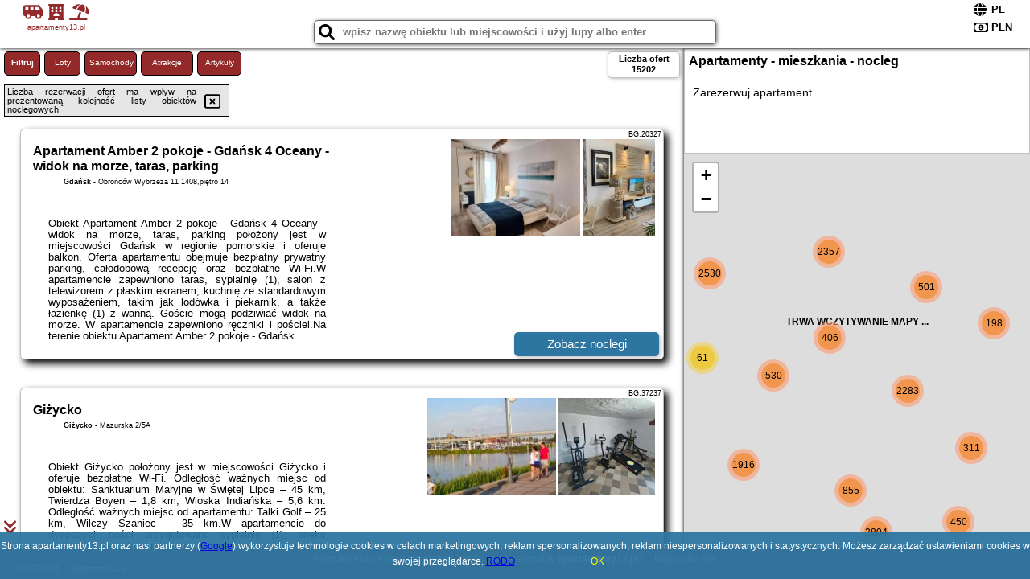

--- FILE ---
content_type: text/html; charset=utf-8
request_url: https://www.google.com/recaptcha/api2/aframe
body_size: 269
content:
<!DOCTYPE HTML><html><head><meta http-equiv="content-type" content="text/html; charset=UTF-8"></head><body><script nonce="SBKJ71UTHSqgFsvRJlhkXw">/** Anti-fraud and anti-abuse applications only. See google.com/recaptcha */ try{var clients={'sodar':'https://pagead2.googlesyndication.com/pagead/sodar?'};window.addEventListener("message",function(a){try{if(a.source===window.parent){var b=JSON.parse(a.data);var c=clients[b['id']];if(c){var d=document.createElement('img');d.src=c+b['params']+'&rc='+(localStorage.getItem("rc::a")?sessionStorage.getItem("rc::b"):"");window.document.body.appendChild(d);sessionStorage.setItem("rc::e",parseInt(sessionStorage.getItem("rc::e")||0)+1);localStorage.setItem("rc::h",'1762296341979');}}}catch(b){}});window.parent.postMessage("_grecaptcha_ready", "*");}catch(b){}</script></body></html>